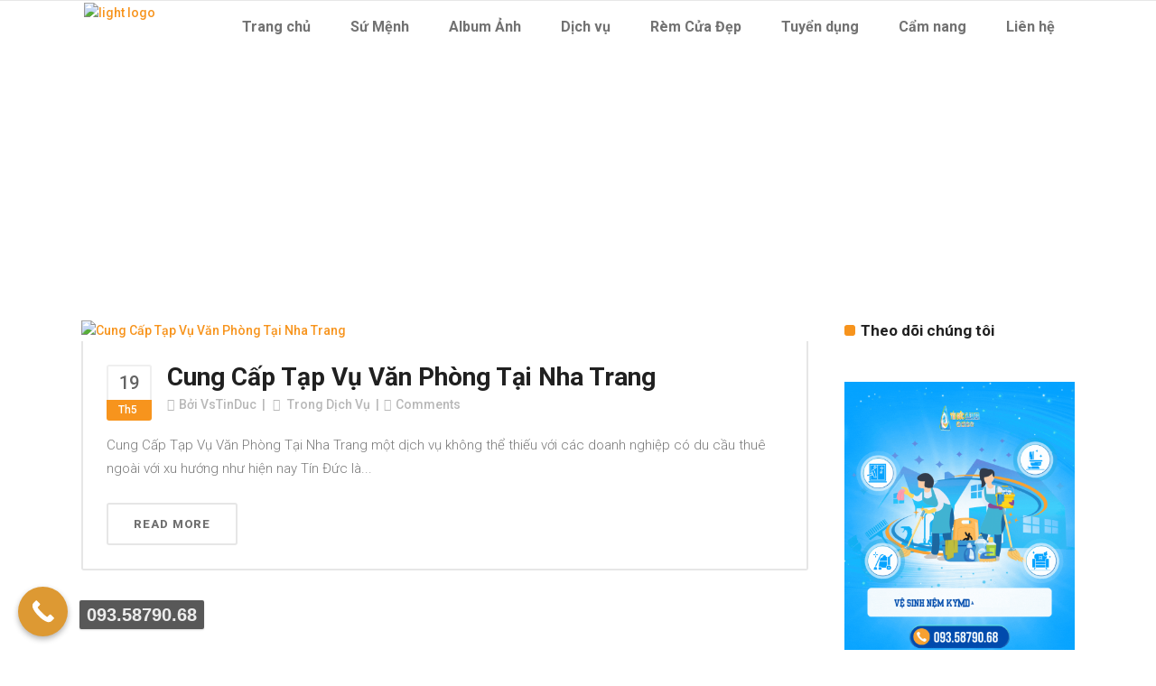

--- FILE ---
content_type: text/html; charset=UTF-8
request_url: https://vesinhtinduc.com/tag/nhan-su-tap-vu/
body_size: 20174
content:
<!DOCTYPE html>
<html lang="vi">
<head>
        	
		<meta charset="UTF-8"/>
		<link rel="profile" href="http://gmpg.org/xfn/11"/>
		<link rel="pingback" href="https://vesinhtinduc.com/xmlrpc.php"/>
				<meta name="viewport" content="width=device-width,initial-scale=1,user-scalable=no">
			<meta name="google-site-verification" content="-_T51zyijqxxpOVSiaNgIWs7-6HnUPt9uTlpprPU5Ag" />

	<script type="application/javascript">var qodeCoreAjaxUrl = "https://vesinhtinduc.com/wp-admin/admin-ajax.php"</script><meta name='robots' content='index, follow, max-image-preview:large, max-snippet:-1, max-video-preview:-1' />
	<style>img:is([sizes="auto" i], [sizes^="auto," i]) { contain-intrinsic-size: 3000px 1500px }</style>
	
	<!-- This site is optimized with the Yoast SEO plugin v26.8 - https://yoast.com/product/yoast-seo-wordpress/ -->
	<title>Lưu trữ Nhân Sự Tạp Vụ - Vệ Sinh Tín Đức</title>
	<link rel="canonical" href="https://vesinhtinduc.com/tag/nhan-su-tap-vu/" />
	<meta property="og:locale" content="vi_VN" />
	<meta property="og:type" content="article" />
	<meta property="og:title" content="Lưu trữ Nhân Sự Tạp Vụ - Vệ Sinh Tín Đức" />
	<meta property="og:url" content="https://vesinhtinduc.com/tag/nhan-su-tap-vu/" />
	<meta property="og:site_name" content="Vệ Sinh Tín Đức" />
	<meta name="twitter:card" content="summary_large_image" />
	<script type="application/ld+json" class="yoast-schema-graph">{"@context":"https://schema.org","@graph":[{"@type":"CollectionPage","@id":"https://vesinhtinduc.com/tag/nhan-su-tap-vu/","url":"https://vesinhtinduc.com/tag/nhan-su-tap-vu/","name":"Lưu trữ Nhân Sự Tạp Vụ - Vệ Sinh Tín Đức","isPartOf":{"@id":"https://vesinhtinduc.com/#website"},"primaryImageOfPage":{"@id":"https://vesinhtinduc.com/tag/nhan-su-tap-vu/#primaryimage"},"image":{"@id":"https://vesinhtinduc.com/tag/nhan-su-tap-vu/#primaryimage"},"thumbnailUrl":"https://vesinhtinduc.com/wp-content/uploads/2023/05/cung-cap-tap-vu-van-phong-tai-nha-trang.jpeg","breadcrumb":{"@id":"https://vesinhtinduc.com/tag/nhan-su-tap-vu/#breadcrumb"},"inLanguage":"vi"},{"@type":"ImageObject","inLanguage":"vi","@id":"https://vesinhtinduc.com/tag/nhan-su-tap-vu/#primaryimage","url":"https://vesinhtinduc.com/wp-content/uploads/2023/05/cung-cap-tap-vu-van-phong-tai-nha-trang.jpeg","contentUrl":"https://vesinhtinduc.com/wp-content/uploads/2023/05/cung-cap-tap-vu-van-phong-tai-nha-trang.jpeg","width":2560,"height":1920,"caption":"Cung Cấp Tạp Vụ Văn Phòng Tại Nha Trang"},{"@type":"BreadcrumbList","@id":"https://vesinhtinduc.com/tag/nhan-su-tap-vu/#breadcrumb","itemListElement":[{"@type":"ListItem","position":1,"name":"Trang chủ","item":"https://vesinhtinduc.com/"},{"@type":"ListItem","position":2,"name":"Nhân Sự Tạp Vụ"}]},{"@type":"WebSite","@id":"https://vesinhtinduc.com/#website","url":"https://vesinhtinduc.com/","name":"Vệ Sinh Tín Đức","description":"Dịch vụ vệ sinh công nghiệp, vệ sinh giặt ủi, giặt ghế sofa, nệm kymdan, nệm bông, thảm trang trí văn phòng , rèm cửa, vệ sinh xe hơi, otô, vệ sinh máy lạnh, máy giặt và sửa chữa điều hòa chuyên nghiệp tại Nha Trang của công ty vệ sinh Tín Đức.","publisher":{"@id":"https://vesinhtinduc.com/#/schema/person/fa47d5db542e302c2e75405548405e50"},"potentialAction":[{"@type":"SearchAction","target":{"@type":"EntryPoint","urlTemplate":"https://vesinhtinduc.com/?s={search_term_string}"},"query-input":{"@type":"PropertyValueSpecification","valueRequired":true,"valueName":"search_term_string"}}],"inLanguage":"vi"},{"@type":["Person","Organization"],"@id":"https://vesinhtinduc.com/#/schema/person/fa47d5db542e302c2e75405548405e50","name":"VsTinDuc","image":{"@type":"ImageObject","inLanguage":"vi","@id":"https://vesinhtinduc.com/#/schema/person/image/","url":"https://vesinhtinduc.com/wp-content/uploads/2023/05/logo-ve-sinh-tin-duc.png","contentUrl":"https://vesinhtinduc.com/wp-content/uploads/2023/05/logo-ve-sinh-tin-duc.png","width":479,"height":146,"caption":"VsTinDuc"},"logo":{"@id":"https://vesinhtinduc.com/#/schema/person/image/"},"sameAs":["https://vesinhtinduc.com"]}]}</script>
	<!-- / Yoast SEO plugin. -->


<link rel='dns-prefetch' href='//fonts.googleapis.com' />
<link rel="alternate" type="application/rss+xml" title="Dòng thông tin Vệ Sinh Tín Đức &raquo;" href="https://vesinhtinduc.com/feed/" />
<link rel="alternate" type="application/rss+xml" title="Vệ Sinh Tín Đức &raquo; Dòng bình luận" href="https://vesinhtinduc.com/comments/feed/" />
<link rel="alternate" type="application/rss+xml" title="Dòng thông tin cho Thẻ Vệ Sinh Tín Đức &raquo; Nhân Sự Tạp Vụ" href="https://vesinhtinduc.com/tag/nhan-su-tap-vu/feed/" />
<script type="text/javascript">
/* <![CDATA[ */
window._wpemojiSettings = {"baseUrl":"https:\/\/s.w.org\/images\/core\/emoji\/16.0.1\/72x72\/","ext":".png","svgUrl":"https:\/\/s.w.org\/images\/core\/emoji\/16.0.1\/svg\/","svgExt":".svg","source":{"concatemoji":"https:\/\/vesinhtinduc.com\/wp-includes\/js\/wp-emoji-release.min.js?ver=6.8.2"}};
/*! This file is auto-generated */
!function(s,n){var o,i,e;function c(e){try{var t={supportTests:e,timestamp:(new Date).valueOf()};sessionStorage.setItem(o,JSON.stringify(t))}catch(e){}}function p(e,t,n){e.clearRect(0,0,e.canvas.width,e.canvas.height),e.fillText(t,0,0);var t=new Uint32Array(e.getImageData(0,0,e.canvas.width,e.canvas.height).data),a=(e.clearRect(0,0,e.canvas.width,e.canvas.height),e.fillText(n,0,0),new Uint32Array(e.getImageData(0,0,e.canvas.width,e.canvas.height).data));return t.every(function(e,t){return e===a[t]})}function u(e,t){e.clearRect(0,0,e.canvas.width,e.canvas.height),e.fillText(t,0,0);for(var n=e.getImageData(16,16,1,1),a=0;a<n.data.length;a++)if(0!==n.data[a])return!1;return!0}function f(e,t,n,a){switch(t){case"flag":return n(e,"\ud83c\udff3\ufe0f\u200d\u26a7\ufe0f","\ud83c\udff3\ufe0f\u200b\u26a7\ufe0f")?!1:!n(e,"\ud83c\udde8\ud83c\uddf6","\ud83c\udde8\u200b\ud83c\uddf6")&&!n(e,"\ud83c\udff4\udb40\udc67\udb40\udc62\udb40\udc65\udb40\udc6e\udb40\udc67\udb40\udc7f","\ud83c\udff4\u200b\udb40\udc67\u200b\udb40\udc62\u200b\udb40\udc65\u200b\udb40\udc6e\u200b\udb40\udc67\u200b\udb40\udc7f");case"emoji":return!a(e,"\ud83e\udedf")}return!1}function g(e,t,n,a){var r="undefined"!=typeof WorkerGlobalScope&&self instanceof WorkerGlobalScope?new OffscreenCanvas(300,150):s.createElement("canvas"),o=r.getContext("2d",{willReadFrequently:!0}),i=(o.textBaseline="top",o.font="600 32px Arial",{});return e.forEach(function(e){i[e]=t(o,e,n,a)}),i}function t(e){var t=s.createElement("script");t.src=e,t.defer=!0,s.head.appendChild(t)}"undefined"!=typeof Promise&&(o="wpEmojiSettingsSupports",i=["flag","emoji"],n.supports={everything:!0,everythingExceptFlag:!0},e=new Promise(function(e){s.addEventListener("DOMContentLoaded",e,{once:!0})}),new Promise(function(t){var n=function(){try{var e=JSON.parse(sessionStorage.getItem(o));if("object"==typeof e&&"number"==typeof e.timestamp&&(new Date).valueOf()<e.timestamp+604800&&"object"==typeof e.supportTests)return e.supportTests}catch(e){}return null}();if(!n){if("undefined"!=typeof Worker&&"undefined"!=typeof OffscreenCanvas&&"undefined"!=typeof URL&&URL.createObjectURL&&"undefined"!=typeof Blob)try{var e="postMessage("+g.toString()+"("+[JSON.stringify(i),f.toString(),p.toString(),u.toString()].join(",")+"));",a=new Blob([e],{type:"text/javascript"}),r=new Worker(URL.createObjectURL(a),{name:"wpTestEmojiSupports"});return void(r.onmessage=function(e){c(n=e.data),r.terminate(),t(n)})}catch(e){}c(n=g(i,f,p,u))}t(n)}).then(function(e){for(var t in e)n.supports[t]=e[t],n.supports.everything=n.supports.everything&&n.supports[t],"flag"!==t&&(n.supports.everythingExceptFlag=n.supports.everythingExceptFlag&&n.supports[t]);n.supports.everythingExceptFlag=n.supports.everythingExceptFlag&&!n.supports.flag,n.DOMReady=!1,n.readyCallback=function(){n.DOMReady=!0}}).then(function(){return e}).then(function(){var e;n.supports.everything||(n.readyCallback(),(e=n.source||{}).concatemoji?t(e.concatemoji):e.wpemoji&&e.twemoji&&(t(e.twemoji),t(e.wpemoji)))}))}((window,document),window._wpemojiSettings);
/* ]]> */
</script>

<style id='wp-emoji-styles-inline-css' type='text/css'>

	img.wp-smiley, img.emoji {
		display: inline !important;
		border: none !important;
		box-shadow: none !important;
		height: 1em !important;
		width: 1em !important;
		margin: 0 0.07em !important;
		vertical-align: -0.1em !important;
		background: none !important;
		padding: 0 !important;
	}
</style>
<link rel='stylesheet' id='wp-block-library-css' href='https://vesinhtinduc.com/wp-includes/css/dist/block-library/style.min.css?ver=6.8.2' type='text/css' media='all' />
<style id='classic-theme-styles-inline-css' type='text/css'>
/*! This file is auto-generated */
.wp-block-button__link{color:#fff;background-color:#32373c;border-radius:9999px;box-shadow:none;text-decoration:none;padding:calc(.667em + 2px) calc(1.333em + 2px);font-size:1.125em}.wp-block-file__button{background:#32373c;color:#fff;text-decoration:none}
</style>
<style id='global-styles-inline-css' type='text/css'>
:root{--wp--preset--aspect-ratio--square: 1;--wp--preset--aspect-ratio--4-3: 4/3;--wp--preset--aspect-ratio--3-4: 3/4;--wp--preset--aspect-ratio--3-2: 3/2;--wp--preset--aspect-ratio--2-3: 2/3;--wp--preset--aspect-ratio--16-9: 16/9;--wp--preset--aspect-ratio--9-16: 9/16;--wp--preset--color--black: #000000;--wp--preset--color--cyan-bluish-gray: #abb8c3;--wp--preset--color--white: #ffffff;--wp--preset--color--pale-pink: #f78da7;--wp--preset--color--vivid-red: #cf2e2e;--wp--preset--color--luminous-vivid-orange: #ff6900;--wp--preset--color--luminous-vivid-amber: #fcb900;--wp--preset--color--light-green-cyan: #7bdcb5;--wp--preset--color--vivid-green-cyan: #00d084;--wp--preset--color--pale-cyan-blue: #8ed1fc;--wp--preset--color--vivid-cyan-blue: #0693e3;--wp--preset--color--vivid-purple: #9b51e0;--wp--preset--gradient--vivid-cyan-blue-to-vivid-purple: linear-gradient(135deg,rgba(6,147,227,1) 0%,rgb(155,81,224) 100%);--wp--preset--gradient--light-green-cyan-to-vivid-green-cyan: linear-gradient(135deg,rgb(122,220,180) 0%,rgb(0,208,130) 100%);--wp--preset--gradient--luminous-vivid-amber-to-luminous-vivid-orange: linear-gradient(135deg,rgba(252,185,0,1) 0%,rgba(255,105,0,1) 100%);--wp--preset--gradient--luminous-vivid-orange-to-vivid-red: linear-gradient(135deg,rgba(255,105,0,1) 0%,rgb(207,46,46) 100%);--wp--preset--gradient--very-light-gray-to-cyan-bluish-gray: linear-gradient(135deg,rgb(238,238,238) 0%,rgb(169,184,195) 100%);--wp--preset--gradient--cool-to-warm-spectrum: linear-gradient(135deg,rgb(74,234,220) 0%,rgb(151,120,209) 20%,rgb(207,42,186) 40%,rgb(238,44,130) 60%,rgb(251,105,98) 80%,rgb(254,248,76) 100%);--wp--preset--gradient--blush-light-purple: linear-gradient(135deg,rgb(255,206,236) 0%,rgb(152,150,240) 100%);--wp--preset--gradient--blush-bordeaux: linear-gradient(135deg,rgb(254,205,165) 0%,rgb(254,45,45) 50%,rgb(107,0,62) 100%);--wp--preset--gradient--luminous-dusk: linear-gradient(135deg,rgb(255,203,112) 0%,rgb(199,81,192) 50%,rgb(65,88,208) 100%);--wp--preset--gradient--pale-ocean: linear-gradient(135deg,rgb(255,245,203) 0%,rgb(182,227,212) 50%,rgb(51,167,181) 100%);--wp--preset--gradient--electric-grass: linear-gradient(135deg,rgb(202,248,128) 0%,rgb(113,206,126) 100%);--wp--preset--gradient--midnight: linear-gradient(135deg,rgb(2,3,129) 0%,rgb(40,116,252) 100%);--wp--preset--font-size--small: 13px;--wp--preset--font-size--medium: 20px;--wp--preset--font-size--large: 36px;--wp--preset--font-size--x-large: 42px;--wp--preset--spacing--20: 0.44rem;--wp--preset--spacing--30: 0.67rem;--wp--preset--spacing--40: 1rem;--wp--preset--spacing--50: 1.5rem;--wp--preset--spacing--60: 2.25rem;--wp--preset--spacing--70: 3.38rem;--wp--preset--spacing--80: 5.06rem;--wp--preset--shadow--natural: 6px 6px 9px rgba(0, 0, 0, 0.2);--wp--preset--shadow--deep: 12px 12px 50px rgba(0, 0, 0, 0.4);--wp--preset--shadow--sharp: 6px 6px 0px rgba(0, 0, 0, 0.2);--wp--preset--shadow--outlined: 6px 6px 0px -3px rgba(255, 255, 255, 1), 6px 6px rgba(0, 0, 0, 1);--wp--preset--shadow--crisp: 6px 6px 0px rgba(0, 0, 0, 1);}:where(.is-layout-flex){gap: 0.5em;}:where(.is-layout-grid){gap: 0.5em;}body .is-layout-flex{display: flex;}.is-layout-flex{flex-wrap: wrap;align-items: center;}.is-layout-flex > :is(*, div){margin: 0;}body .is-layout-grid{display: grid;}.is-layout-grid > :is(*, div){margin: 0;}:where(.wp-block-columns.is-layout-flex){gap: 2em;}:where(.wp-block-columns.is-layout-grid){gap: 2em;}:where(.wp-block-post-template.is-layout-flex){gap: 1.25em;}:where(.wp-block-post-template.is-layout-grid){gap: 1.25em;}.has-black-color{color: var(--wp--preset--color--black) !important;}.has-cyan-bluish-gray-color{color: var(--wp--preset--color--cyan-bluish-gray) !important;}.has-white-color{color: var(--wp--preset--color--white) !important;}.has-pale-pink-color{color: var(--wp--preset--color--pale-pink) !important;}.has-vivid-red-color{color: var(--wp--preset--color--vivid-red) !important;}.has-luminous-vivid-orange-color{color: var(--wp--preset--color--luminous-vivid-orange) !important;}.has-luminous-vivid-amber-color{color: var(--wp--preset--color--luminous-vivid-amber) !important;}.has-light-green-cyan-color{color: var(--wp--preset--color--light-green-cyan) !important;}.has-vivid-green-cyan-color{color: var(--wp--preset--color--vivid-green-cyan) !important;}.has-pale-cyan-blue-color{color: var(--wp--preset--color--pale-cyan-blue) !important;}.has-vivid-cyan-blue-color{color: var(--wp--preset--color--vivid-cyan-blue) !important;}.has-vivid-purple-color{color: var(--wp--preset--color--vivid-purple) !important;}.has-black-background-color{background-color: var(--wp--preset--color--black) !important;}.has-cyan-bluish-gray-background-color{background-color: var(--wp--preset--color--cyan-bluish-gray) !important;}.has-white-background-color{background-color: var(--wp--preset--color--white) !important;}.has-pale-pink-background-color{background-color: var(--wp--preset--color--pale-pink) !important;}.has-vivid-red-background-color{background-color: var(--wp--preset--color--vivid-red) !important;}.has-luminous-vivid-orange-background-color{background-color: var(--wp--preset--color--luminous-vivid-orange) !important;}.has-luminous-vivid-amber-background-color{background-color: var(--wp--preset--color--luminous-vivid-amber) !important;}.has-light-green-cyan-background-color{background-color: var(--wp--preset--color--light-green-cyan) !important;}.has-vivid-green-cyan-background-color{background-color: var(--wp--preset--color--vivid-green-cyan) !important;}.has-pale-cyan-blue-background-color{background-color: var(--wp--preset--color--pale-cyan-blue) !important;}.has-vivid-cyan-blue-background-color{background-color: var(--wp--preset--color--vivid-cyan-blue) !important;}.has-vivid-purple-background-color{background-color: var(--wp--preset--color--vivid-purple) !important;}.has-black-border-color{border-color: var(--wp--preset--color--black) !important;}.has-cyan-bluish-gray-border-color{border-color: var(--wp--preset--color--cyan-bluish-gray) !important;}.has-white-border-color{border-color: var(--wp--preset--color--white) !important;}.has-pale-pink-border-color{border-color: var(--wp--preset--color--pale-pink) !important;}.has-vivid-red-border-color{border-color: var(--wp--preset--color--vivid-red) !important;}.has-luminous-vivid-orange-border-color{border-color: var(--wp--preset--color--luminous-vivid-orange) !important;}.has-luminous-vivid-amber-border-color{border-color: var(--wp--preset--color--luminous-vivid-amber) !important;}.has-light-green-cyan-border-color{border-color: var(--wp--preset--color--light-green-cyan) !important;}.has-vivid-green-cyan-border-color{border-color: var(--wp--preset--color--vivid-green-cyan) !important;}.has-pale-cyan-blue-border-color{border-color: var(--wp--preset--color--pale-cyan-blue) !important;}.has-vivid-cyan-blue-border-color{border-color: var(--wp--preset--color--vivid-cyan-blue) !important;}.has-vivid-purple-border-color{border-color: var(--wp--preset--color--vivid-purple) !important;}.has-vivid-cyan-blue-to-vivid-purple-gradient-background{background: var(--wp--preset--gradient--vivid-cyan-blue-to-vivid-purple) !important;}.has-light-green-cyan-to-vivid-green-cyan-gradient-background{background: var(--wp--preset--gradient--light-green-cyan-to-vivid-green-cyan) !important;}.has-luminous-vivid-amber-to-luminous-vivid-orange-gradient-background{background: var(--wp--preset--gradient--luminous-vivid-amber-to-luminous-vivid-orange) !important;}.has-luminous-vivid-orange-to-vivid-red-gradient-background{background: var(--wp--preset--gradient--luminous-vivid-orange-to-vivid-red) !important;}.has-very-light-gray-to-cyan-bluish-gray-gradient-background{background: var(--wp--preset--gradient--very-light-gray-to-cyan-bluish-gray) !important;}.has-cool-to-warm-spectrum-gradient-background{background: var(--wp--preset--gradient--cool-to-warm-spectrum) !important;}.has-blush-light-purple-gradient-background{background: var(--wp--preset--gradient--blush-light-purple) !important;}.has-blush-bordeaux-gradient-background{background: var(--wp--preset--gradient--blush-bordeaux) !important;}.has-luminous-dusk-gradient-background{background: var(--wp--preset--gradient--luminous-dusk) !important;}.has-pale-ocean-gradient-background{background: var(--wp--preset--gradient--pale-ocean) !important;}.has-electric-grass-gradient-background{background: var(--wp--preset--gradient--electric-grass) !important;}.has-midnight-gradient-background{background: var(--wp--preset--gradient--midnight) !important;}.has-small-font-size{font-size: var(--wp--preset--font-size--small) !important;}.has-medium-font-size{font-size: var(--wp--preset--font-size--medium) !important;}.has-large-font-size{font-size: var(--wp--preset--font-size--large) !important;}.has-x-large-font-size{font-size: var(--wp--preset--font-size--x-large) !important;}
:where(.wp-block-post-template.is-layout-flex){gap: 1.25em;}:where(.wp-block-post-template.is-layout-grid){gap: 1.25em;}
:where(.wp-block-columns.is-layout-flex){gap: 2em;}:where(.wp-block-columns.is-layout-grid){gap: 2em;}
:root :where(.wp-block-pullquote){font-size: 1.5em;line-height: 1.6;}
</style>
<link rel='stylesheet' id='contact-form-7-css' href='https://vesinhtinduc.com/wp-content/plugins/contact-form-7/includes/css/styles.css?ver=6.1.1' type='text/css' media='all' />
<link rel='stylesheet' id='select2-css' href='https://vesinhtinduc.com/wp-content/themes/startit/framework/admin/assets/css/select2.min.css?ver=6.8.2' type='text/css' media='all' />
<link rel='stylesheet' id='qodef-cpt-dashboard-style-css' href='https://vesinhtinduc.com/wp-content/plugins/select-core/core-dashboard/assets/css/core-dashboard.min.css?ver=6.8.2' type='text/css' media='all' />
<link rel='stylesheet' id='startit-qode-default-style-css' href='https://vesinhtinduc.com/wp-content/themes/startit/style.css?ver=6.8.2' type='text/css' media='all' />
<link rel='stylesheet' id='startit-qode-modules-plugins-css' href='https://vesinhtinduc.com/wp-content/themes/startit/assets/css/plugins.min.css?ver=6.8.2' type='text/css' media='all' />
<link rel='stylesheet' id='startit-qode-modules-css' href='https://vesinhtinduc.com/wp-content/themes/startit/assets/css/modules.min.css?ver=6.8.2' type='text/css' media='all' />
<!--[if IE 9]>
<link rel='stylesheet' id='startit-qode-ie9-style-css' href='https://vesinhtinduc.com/wp-content/themes/startit/assets/css/ie9_stylesheet.min.css?ver=6.8.2' type='text/css' media='all' />
<![endif]-->
<link rel='stylesheet' id='startit-qode-font-awesome-css' href='https://vesinhtinduc.com/wp-content/themes/startit/assets/css/font-awesome/css/font-awesome.min.css?ver=6.8.2' type='text/css' media='all' />
<link rel='stylesheet' id='startit-qode-font-elegant-css' href='https://vesinhtinduc.com/wp-content/themes/startit/assets/css/elegant-icons/style.min.css?ver=6.8.2' type='text/css' media='all' />
<link rel='stylesheet' id='startit-qode-ion-icons-css' href='https://vesinhtinduc.com/wp-content/themes/startit/assets/css/ion-icons/css/ionicons.min.css?ver=6.8.2' type='text/css' media='all' />
<link rel='stylesheet' id='startit-qode-linea-icons-css' href='https://vesinhtinduc.com/wp-content/themes/startit/assets/css/linea-icons/style.css?ver=6.8.2' type='text/css' media='all' />
<link rel='stylesheet' id='startit-qode-simple-line-icons-css' href='https://vesinhtinduc.com/wp-content/themes/startit/assets/css/simple-line-icons/simple-line-icons.css?ver=6.8.2' type='text/css' media='all' />
<link rel='stylesheet' id='startit-qode-dripicons-css' href='https://vesinhtinduc.com/wp-content/themes/startit/assets/css/dripicons/dripicons.css?ver=6.8.2' type='text/css' media='all' />
<link rel='stylesheet' id='startit-qode-blog-css' href='https://vesinhtinduc.com/wp-content/themes/startit/assets/css/blog.min.css?ver=6.8.2' type='text/css' media='all' />
<link rel='stylesheet' id='mediaelement-css' href='https://vesinhtinduc.com/wp-includes/js/mediaelement/mediaelementplayer-legacy.min.css?ver=4.2.17' type='text/css' media='all' />
<link rel='stylesheet' id='wp-mediaelement-css' href='https://vesinhtinduc.com/wp-includes/js/mediaelement/wp-mediaelement.min.css?ver=6.8.2' type='text/css' media='all' />
<link rel='stylesheet' id='startit-qode-modules-responsive-css' href='https://vesinhtinduc.com/wp-content/themes/startit/assets/css/modules-responsive.min.css?ver=6.8.2' type='text/css' media='all' />
<link rel='stylesheet' id='startit-qode-blog-responsive-css' href='https://vesinhtinduc.com/wp-content/themes/startit/assets/css/blog-responsive.min.css?ver=6.8.2' type='text/css' media='all' />
<link rel='stylesheet' id='startit-qode-style-dynamic-responsive-css' href='https://vesinhtinduc.com/wp-content/themes/startit/assets/css/style_dynamic_responsive.css?ver=1746803043' type='text/css' media='all' />
<link rel='stylesheet' id='startit-qode-style-dynamic-css' href='https://vesinhtinduc.com/wp-content/themes/startit/assets/css/style_dynamic.css?ver=1746803043' type='text/css' media='all' />
<link rel='stylesheet' id='startit-qode-google-fonts-css' href='https://fonts.googleapis.com/css?family=Raleway%3A100%2C100italic%2C200%2C200italic%2C300%2C300italic%2C400%2C400italic%2C500%2C500italic%2C600%2C600italic%2C700%2C700italic%2C800%2C800italic%2C900%2C900italic%7CRoboto%3A100%2C100italic%2C200%2C200italic%2C300%2C300italic%2C400%2C400italic%2C500%2C500italic%2C600%2C600italic%2C700%2C700italic%2C800%2C800italic%2C900%2C900italic&#038;subset=latin%2Clatin-ext&#038;ver=1.0.0' type='text/css' media='all' />
<link rel='stylesheet' id='call-now-button-modern-style-css' href='https://vesinhtinduc.com/wp-content/plugins/call-now-button/resources/style/modern.css?ver=1.5.3' type='text/css' media='all' />
<script type="text/javascript" src="https://vesinhtinduc.com/wp-includes/js/jquery/jquery.min.js?ver=3.7.1" id="jquery-core-js"></script>
<script type="text/javascript" src="https://vesinhtinduc.com/wp-includes/js/jquery/jquery-migrate.min.js?ver=3.4.1" id="jquery-migrate-js"></script>
<script type="text/javascript" src="https://vesinhtinduc.com/wp-content/themes/startit/assets/js/modules/plugins/scrolltoplugin.min.js?ver=6.8.2" id="scrollto-js"></script>
<link rel="https://api.w.org/" href="https://vesinhtinduc.com/wp-json/" /><link rel="alternate" title="JSON" type="application/json" href="https://vesinhtinduc.com/wp-json/wp/v2/tags/97" /><link rel="EditURI" type="application/rsd+xml" title="RSD" href="https://vesinhtinduc.com/xmlrpc.php?rsd" />
<meta name="generator" content="WordPress 6.8.2" />
<!-- Google tag (gtag.js) -->
<script async src="https://www.googletagmanager.com/gtag/js?id=G-51GML58H50"></script>
<script>
  window.dataLayer = window.dataLayer || [];
  function gtag(){dataLayer.push(arguments);}
  gtag('js', new Date());

  gtag('config', 'G-51GML58H50');
</script><meta name="generator" content="Elementor 3.32.1; features: additional_custom_breakpoints; settings: css_print_method-external, google_font-enabled, font_display-swap">
			<style>
				.e-con.e-parent:nth-of-type(n+4):not(.e-lazyloaded):not(.e-no-lazyload),
				.e-con.e-parent:nth-of-type(n+4):not(.e-lazyloaded):not(.e-no-lazyload) * {
					background-image: none !important;
				}
				@media screen and (max-height: 1024px) {
					.e-con.e-parent:nth-of-type(n+3):not(.e-lazyloaded):not(.e-no-lazyload),
					.e-con.e-parent:nth-of-type(n+3):not(.e-lazyloaded):not(.e-no-lazyload) * {
						background-image: none !important;
					}
				}
				@media screen and (max-height: 640px) {
					.e-con.e-parent:nth-of-type(n+2):not(.e-lazyloaded):not(.e-no-lazyload),
					.e-con.e-parent:nth-of-type(n+2):not(.e-lazyloaded):not(.e-no-lazyload) * {
						background-image: none !important;
					}
				}
			</style>
			<link rel="icon" href="https://vesinhtinduc.com/wp-content/uploads/2025/04/cropped-TIN-DUC-CLEANER-RGB-8-32x32.png" sizes="32x32" />
<link rel="icon" href="https://vesinhtinduc.com/wp-content/uploads/2025/04/cropped-TIN-DUC-CLEANER-RGB-8-192x192.png" sizes="192x192" />
<link rel="apple-touch-icon" href="https://vesinhtinduc.com/wp-content/uploads/2025/04/cropped-TIN-DUC-CLEANER-RGB-8-180x180.png" />
<meta name="msapplication-TileImage" content="https://vesinhtinduc.com/wp-content/uploads/2025/04/cropped-TIN-DUC-CLEANER-RGB-8-270x270.png" />
		<style type="text/css" id="wp-custom-css">
			.cnb-single.cnb-text span {font-size:20px !important}		</style>
		<style type="text/css" id="qode_startit-custom-css">/*Chrome header fix*/
.qodef-vertical-align-containers .qodef-position-center:before,
.qodef-vertical-align-containers .qodef-position-left:before,
.qodef-vertical-align-containers .qodef-position-right:before {
    margin-right: 0;
}

.qodef-testimonials.cards_carousel .qodef-testimonial-text-holder .qodef-testimonial-text-inner {
    background-color: #f7941d;
}

.qodef-process-holder .qodef-process-item .qodef-process-item-icon-holder {
    border: 3px solid #f7941d;
}

.qodef-info-box-icon-holder img.attachment-full.size-full {
    object-fit: contain;
    max-height: 115px;
}

.qodef-header-standard .qodef-menu-area {
    background-color: #fff!important;
}

.qodef-light-header .qodef-page-header>div:not(.qodef-sticky-header) .qodef-main-menu>ul>li>a, .qodef-light-header.qodef-header-style-on-scroll .qodef-page-header .qodef-main-menu>ul>li>a {
     color: #727272!important;
}

/*line sidebar*/
.wp-block-latest-posts.wp-block-latest-posts__list >li {
    padding: 8px 0;
    border-bottom: 0.5px solid #f8eeee;
}
.wp-block-heading{
color: #333333;
}

.widget_categories >ul>li{
 padding: 8px 0;
    border-bottom: 0.5px solid #f8eeee;
}
.widget_categories >h4{
color: #333333;
}

/*contact-form*/
#respond p.comment-form-author, #respond p.comment-form-email, #respond p.comment-form-url, .wpcf7 p.name, .wpcf7 p.email, .wpcf7 p.subject, .wpcf7 p.phone{
    width: 50%;
    padding: 0 14px 0 0;
    float: left;
    display: inline-block;
    margin: 0;
}

#respond p.comment-form-author, #respond p.comment-form-email, #respond p.comment-form-url, .wpcf7 p.custom-form-contact input{
    border-radius: 8px;
}
#respond p.comment-form-author, #respond p.comment-form-email, #respond p.comment-form-url, .wpcf7 p.custom-form-contact textarea{
    border-radius: 8px;
}

@media only screen and (max-width: 768px) {
#respond p.comment-form-author, #respond p.comment-form-email, #respond p.comment-form-url, .wpcf7 p.name, .wpcf7 p.email, .wpcf7 p.subject, .wpcf7 p.phone{
    width: 100%;
    padding: 0 14px 0 0;
    float: left;
    display: inline-block;
    margin: 0;
}
}

/*contact-form-home*/
#respond p.comment-form-author, #respond p.comment-form-email, #respond p.comment-form-url, .wpcf7 p.form-home{
    width: 28%;
    padding: 0 14px 0 0;
    float: left;
    display: inline-block;
    margin: 0;
}

@media only screen and (max-width: 768px) {
  #respond p.comment-form-author, #respond p.comment-form-email, #respond p.comment-form-url, .wpcf7 p.form-home{
    width: 100%;
    padding: 0 14px 0 0;
    float: left;
    display: inline-block;
    margin: 0;
}
}

#respond p.comment-form-author, #respond p.comment-form-email, #respond p.comment-form-url, .wpcf7 p.form-home input{
    border-radius: 8px;
}
#respond p.comment-form-author, #respond p.comment-form-email, #respond p.comment-form-url, .wpcf7 p.form-home input{
    border-radius: 8px;
}

#respond p.comment-form-author, #respond p.comment-form-email, #respond p.comment-form-url, .wpcf7 p.submit-home-form input{
    border-radius: 8px;
    height: 38px;
    line-height: 38px;
}

#respond p.comment-form-author, #respond p.comment-form-email, #respond p.comment-form-url, .wpcf7 p.message{
    padding-right: 14px;
}
.wpcf7 p.form-home {width:50% !important}
.wpcf7-form-control.wpcf7-textarea {
    height: 100px;
}

/*img-post*/
.qodef-blog-list-holder .qodef-item-image img {
    object-fit: cover;
    min-height: 210px;
    max-height: 210px;
}

#custom-img-product .qodef-info-box-icon-holder img.attachment-full.size-full{
object-fit: cover;
    min-height: 280px;
    max-height: 280px;
}
#custom-img-product .qodef-info-box .qodef-info-box-font-side .qodef-info-box-front-side-inner{
padding: 0;
}
#custom-img-product  .qodef-info-box-text>p{
font-size: 22px;
    font-weight: bold;
}

footer .widget .textwidget {
 color: #ffffff;
font-weight: normal;
}
footer .qodef-footer-top-holder .widget.widget_recent_entries li a {
color: #ffffff;
}

#menu-footer-menu>li{
border-bottom: 1px dotted #404040;
}

.qodef-post-content h1,h2,h3,h4,h5,h6{
margin-bottom: 15px;
}</style></head>

<body class="archive tag tag-nhan-su-tap-vu tag-97 wp-theme-startit select-core-2.4 eio-default startit-ver-4.7  qodef-smooth-page-transitions qodef-blog-installed qodef-header-standard qodef-sticky-header-on-scroll-up qodef-default-mobile-header qodef-sticky-up-mobile-header qodef-dropdown-default qodef-light-header elementor-default elementor-kit-8">

<div class="qodef-wrapper">
    <div class="qodef-wrapper-inner">
        
<header class="qodef-page-header">
        <div class="qodef-menu-area" >
                    <div class="qodef-grid">
        			            <div class="qodef-vertical-align-containers">
                <div class="qodef-position-left">
                    <div class="qodef-position-left-inner">
                        
<div class="qodef-logo-wrapper">
    <a href="https://vesinhtinduc.com/" style="height: 147px;">
        <img class="qodef-normal-logo" src="https://vesinhtinduc.com/wp-content/uploads/2025/04/TIN-DUC-CLEANER-RGB-16.png" alt="logo"/>
        <img class="qodef-dark-logo" src="https://vesinhtinduc.com/wp-content/uploads/2025/04/TIN-DUC-CLEANER-RGB-16.png" alt="dark logo"/>        <img class="qodef-light-logo" src="https://vesinhtinduc.com/wp-content/uploads/2025/04/TIN-DUC-CLEANER-RGB-16.png" alt="light logo"/>    </a>
</div>

                    </div>
                </div>
                <div class="qodef-position-right">
                    <div class="qodef-position-right-inner">
                        
<nav class="qodef-main-menu qodef-drop-down qodef-default-nav">
    <ul id="menu-main-menu" class="clearfix"><li id="nav-menu-item-7801" class="menu-item menu-item-type-custom menu-item-object-custom  narrow"><a href="/" class=""><span class="item_outer"><span class="item_inner"><span class="menu_icon_wrapper"><i class="menu_icon blank fa"></i></span><span class="item_text">Trang chủ</span></span><span class="plus"></span></span></a></li>
<li id="nav-menu-item-8087" class="menu-item menu-item-type-post_type menu-item-object-page  narrow"><a href="https://vesinhtinduc.com/gioi-thieu-ve-sinh-cong-nghiep-tin-duc-nha-trang/" class=""><span class="item_outer"><span class="item_inner"><span class="menu_icon_wrapper"><i class="menu_icon blank fa"></i></span><span class="item_text">Sứ Mệnh</span></span><span class="plus"></span></span></a></li>
<li id="nav-menu-item-8088" class="menu-item menu-item-type-post_type menu-item-object-page  narrow"><a href="https://vesinhtinduc.com/anh-ve-sinh-nha-trang/" class=""><span class="item_outer"><span class="item_inner"><span class="menu_icon_wrapper"><i class="menu_icon blank fa"></i></span><span class="item_text">Album Ảnh</span></span><span class="plus"></span></span></a></li>
<li id="nav-menu-item-8235" class="menu-item menu-item-type-post_type menu-item-object-page  narrow"><a href="https://vesinhtinduc.com/dich-vu-ve-sinh-cong-nghiep-nha-trang/" class=""><span class="item_outer"><span class="item_inner"><span class="menu_icon_wrapper"><i class="menu_icon blank fa"></i></span><span class="item_text">Dịch vụ</span></span><span class="plus"></span></span></a></li>
<li id="nav-menu-item-8242" class="menu-item menu-item-type-post_type menu-item-object-page  narrow"><a href="https://vesinhtinduc.com/thiet-ke-thi-cong-rem-cua-man-luoi-nha-trang/" class=""><span class="item_outer"><span class="item_inner"><span class="menu_icon_wrapper"><i class="menu_icon blank fa"></i></span><span class="item_text">Rèm Cửa Đẹp</span></span><span class="plus"></span></span></a></li>
<li id="nav-menu-item-8174" class="menu-item menu-item-type-post_type menu-item-object-page  narrow"><a href="https://vesinhtinduc.com/tuyen-dung/" class=""><span class="item_outer"><span class="item_inner"><span class="menu_icon_wrapper"><i class="menu_icon blank fa"></i></span><span class="item_text">Tuyển dụng</span></span><span class="plus"></span></span></a></li>
<li id="nav-menu-item-8141" class="menu-item menu-item-type-post_type menu-item-object-page  narrow"><a href="https://vesinhtinduc.com/cam-nang-ve-sinh-nha-trang/" class=""><span class="item_outer"><span class="item_inner"><span class="menu_icon_wrapper"><i class="menu_icon blank fa"></i></span><span class="item_text">Cẩm nang</span></span><span class="plus"></span></span></a></li>
<li id="nav-menu-item-8089" class="menu-item menu-item-type-post_type menu-item-object-page  narrow"><a href="https://vesinhtinduc.com/lien-he/" class=""><span class="item_outer"><span class="item_inner"><span class="menu_icon_wrapper"><i class="menu_icon blank fa"></i></span><span class="item_text">Liên hệ</span></span><span class="plus"></span></span></a></li>
</ul></nav>

                                            </div>
                </div>
            </div>
                </div>
            </div>
        
<div class="qodef-sticky-header">
        <div class="qodef-sticky-holder">
            <div class="qodef-grid">
                        <div class=" qodef-vertical-align-containers">
                <div class="qodef-position-left">
                    <div class="qodef-position-left-inner">
                        
<div class="qodef-logo-wrapper">
    <a href="https://vesinhtinduc.com/" style="height: 147px;">
        <img class="qodef-normal-logo" src="https://vesinhtinduc.com/wp-content/uploads/2025/04/TIN-DUC-CLEANER-RGB-16.png" alt="logo"/>
        <img class="qodef-dark-logo" src="https://vesinhtinduc.com/wp-content/uploads/2025/04/TIN-DUC-CLEANER-RGB-16.png" alt="dark logo"/>        <img class="qodef-light-logo" src="https://vesinhtinduc.com/wp-content/uploads/2025/04/TIN-DUC-CLEANER-RGB-16.png" alt="light logo"/>    </a>
</div>

                    </div>
                </div>
                <div class="qodef-position-right">
                    <div class="qodef-position-right-inner">

                        
<nav class="qodef-main-menu qodef-drop-down qodef-sticky-nav">
    <ul id="menu-main-menu-1" class="clearfix"><li id="sticky-nav-menu-item-7801" class="menu-item menu-item-type-custom menu-item-object-custom  narrow"><a href="/" class=""><span class="item_outer"><span class="item_inner"><span class="menu_icon_wrapper"><i class="menu_icon blank fa"></i></span><span class="item_text">Trang chủ</span></span><span class="plus"></span></span></a></li>
<li id="sticky-nav-menu-item-8087" class="menu-item menu-item-type-post_type menu-item-object-page  narrow"><a href="https://vesinhtinduc.com/gioi-thieu-ve-sinh-cong-nghiep-tin-duc-nha-trang/" class=""><span class="item_outer"><span class="item_inner"><span class="menu_icon_wrapper"><i class="menu_icon blank fa"></i></span><span class="item_text">Sứ Mệnh</span></span><span class="plus"></span></span></a></li>
<li id="sticky-nav-menu-item-8088" class="menu-item menu-item-type-post_type menu-item-object-page  narrow"><a href="https://vesinhtinduc.com/anh-ve-sinh-nha-trang/" class=""><span class="item_outer"><span class="item_inner"><span class="menu_icon_wrapper"><i class="menu_icon blank fa"></i></span><span class="item_text">Album Ảnh</span></span><span class="plus"></span></span></a></li>
<li id="sticky-nav-menu-item-8235" class="menu-item menu-item-type-post_type menu-item-object-page  narrow"><a href="https://vesinhtinduc.com/dich-vu-ve-sinh-cong-nghiep-nha-trang/" class=""><span class="item_outer"><span class="item_inner"><span class="menu_icon_wrapper"><i class="menu_icon blank fa"></i></span><span class="item_text">Dịch vụ</span></span><span class="plus"></span></span></a></li>
<li id="sticky-nav-menu-item-8242" class="menu-item menu-item-type-post_type menu-item-object-page  narrow"><a href="https://vesinhtinduc.com/thiet-ke-thi-cong-rem-cua-man-luoi-nha-trang/" class=""><span class="item_outer"><span class="item_inner"><span class="menu_icon_wrapper"><i class="menu_icon blank fa"></i></span><span class="item_text">Rèm Cửa Đẹp</span></span><span class="plus"></span></span></a></li>
<li id="sticky-nav-menu-item-8174" class="menu-item menu-item-type-post_type menu-item-object-page  narrow"><a href="https://vesinhtinduc.com/tuyen-dung/" class=""><span class="item_outer"><span class="item_inner"><span class="menu_icon_wrapper"><i class="menu_icon blank fa"></i></span><span class="item_text">Tuyển dụng</span></span><span class="plus"></span></span></a></li>
<li id="sticky-nav-menu-item-8141" class="menu-item menu-item-type-post_type menu-item-object-page  narrow"><a href="https://vesinhtinduc.com/cam-nang-ve-sinh-nha-trang/" class=""><span class="item_outer"><span class="item_inner"><span class="menu_icon_wrapper"><i class="menu_icon blank fa"></i></span><span class="item_text">Cẩm nang</span></span><span class="plus"></span></span></a></li>
<li id="sticky-nav-menu-item-8089" class="menu-item menu-item-type-post_type menu-item-object-page  narrow"><a href="https://vesinhtinduc.com/lien-he/" class=""><span class="item_outer"><span class="item_inner"><span class="menu_icon_wrapper"><i class="menu_icon blank fa"></i></span><span class="item_text">Liên hệ</span></span><span class="plus"></span></span></a></li>
</ul></nav>


                    </div>
                </div>
            </div>
                    </div>
            </div>
</div>

</header>


<header class="qodef-mobile-header">
    <div class="qodef-mobile-header-inner">
                <div class="qodef-mobile-header-holder">
            <div class="qodef-grid">
                <div class="qodef-vertical-align-containers">
                                            <div class="qodef-mobile-menu-opener">
                            <a href="javascript:void(0)">
                    <span class="qodef-mobile-opener-icon-holder">
                        <i class="qodef-icon-font-awesome fa fa-bars " ></i>                    </span>
                            </a>
                        </div>
                                                                <div class="qodef-position-center">
                            <div class="qodef-position-center-inner">
                                
<div class="qodef-mobile-logo-wrapper">
    <a href="https://vesinhtinduc.com/" style="height: 147px">
        <img src="https://vesinhtinduc.com/wp-content/uploads/2025/04/TIN-DUC-CLEANER-RGB-16.png" alt="mobile-logo"/>
    </a>
</div>

                            </div>
                        </div>
                                        <div class="qodef-position-right">
                        <div class="qodef-position-right-inner">
                                                    </div>
                    </div>
                </div> <!-- close .qodef-vertical-align-containers -->
            </div>
        </div>
        
<nav class="qodef-mobile-nav">
    <div class="qodef-grid">
        <ul id="menu-main-menu-2" class=""><li id="mobile-menu-item-7801" class="menu-item menu-item-type-custom menu-item-object-custom "><a href="/" class=""><span>Trang chủ</span></a></li>
<li id="mobile-menu-item-8087" class="menu-item menu-item-type-post_type menu-item-object-page "><a href="https://vesinhtinduc.com/gioi-thieu-ve-sinh-cong-nghiep-tin-duc-nha-trang/" class=""><span>Sứ Mệnh</span></a></li>
<li id="mobile-menu-item-8088" class="menu-item menu-item-type-post_type menu-item-object-page "><a href="https://vesinhtinduc.com/anh-ve-sinh-nha-trang/" class=""><span>Album Ảnh</span></a></li>
<li id="mobile-menu-item-8235" class="menu-item menu-item-type-post_type menu-item-object-page "><a href="https://vesinhtinduc.com/dich-vu-ve-sinh-cong-nghiep-nha-trang/" class=""><span>Dịch vụ</span></a></li>
<li id="mobile-menu-item-8242" class="menu-item menu-item-type-post_type menu-item-object-page "><a href="https://vesinhtinduc.com/thiet-ke-thi-cong-rem-cua-man-luoi-nha-trang/" class=""><span>Rèm Cửa Đẹp</span></a></li>
<li id="mobile-menu-item-8174" class="menu-item menu-item-type-post_type menu-item-object-page "><a href="https://vesinhtinduc.com/tuyen-dung/" class=""><span>Tuyển dụng</span></a></li>
<li id="mobile-menu-item-8141" class="menu-item menu-item-type-post_type menu-item-object-page "><a href="https://vesinhtinduc.com/cam-nang-ve-sinh-nha-trang/" class=""><span>Cẩm nang</span></a></li>
<li id="mobile-menu-item-8089" class="menu-item menu-item-type-post_type menu-item-object-page "><a href="https://vesinhtinduc.com/lien-he/" class=""><span>Liên hệ</span></a></li>
</ul>    </div>
</nav>

    </div>
</header> <!-- close .qodef-mobile-header -->



                    <a id='qodef-back-to-top'  href='#'>
                <span class="qodef-icon-stack">
                     <i class="qodef-icon-font-awesome fa fa-chevron-up " ></i>                </span>
            </a>
                
        <div class="qodef-content" style="margin-top: -60px">
 <div class="qodef-content-inner">
    <div class="qodef-title qodef-standard-type qodef-preload-background qodef-has-background qodef-content-center-alignment qodef-animation-no qodef-title-image-not-responsive" style="height:310px;background-image:url(https://vesinhtinduc.com/wp-content/uploads/2023/05/background-gioi-thieu-ve-sinh-tin-duc-nha-trang.jpg);" data-height="310" data-background-width=&quot;1900&quot;>
        <div class="qodef-title-image"><img src="https://vesinhtinduc.com/wp-content/uploads/2023/05/background-gioi-thieu-ve-sinh-tin-duc-nha-trang.jpg" alt="&nbsp;" /> </div>
        <div class="qodef-title-holder" style="height:250px;padding-top: 60px;">
            <div class="qodef-container clearfix">
                <div class="qodef-container-inner">
                    <div class="qodef-title-subtitle-holder" style="">
                        <div class="qodef-title-subtitle-holder-inner">
                                                        <h1 ><span>Nhân Sự Tạp Vụ Tag</span></h1>
                                                                                                                    </div>
                    </div>
                </div>
            </div>
        </div>
    </div>

<div class="qodef-container">
	<div class="qodef-container-inner clearfix">
			<div class="qodef-two-columns-75-25 qodef-content-has-sidebar  clearfix">
		<div class="qodef-column1 qodef-content-left-from-sidebar">
			<div class="qodef-column-inner">
				<div class="qodef-blog-holder qodef-blog-type-standard">
	<article id="post-8223" class="post-8223 post type-post status-publish format-standard has-post-thumbnail hentry category-dich-vu tag-cong-ty-tap-vu-tin-duc tag-cung-cap-tap-vu-nha-hang tag-cung-cap-tap-vu-spa tag-cung-cap-tap-vu-tin-duc tag-cung-cap-tap-vu-trung-tam-thuong-mai tag-cung-ung-tap-vu-tin-duc tag-nhan-su-tap-vu tag-nhan-vien-tap-vu-nha-trang tag-nhan-vien-tap-vu-tai-ninh-hoa tag-nhan-vien-tap-vu-tin-duc tag-tap-vu-cam-ranh tag-tap-vu-tai-dien-khanh tag-tap-vu-theo-gio-cong-trinh tag-tap-vu-theo-gio-tin-duc tag-tap-vu-theo-yeu-cau-dien-khanh tag-tap-vu-tin-duc-nha-trang tag-tap-vu-van-gia tag-tuyen-cong-nhan-tap-vu-cong-trinh">
	<div class="qodef-post-content">
			<div class="qodef-post-image">
		<a href="https://vesinhtinduc.com/cung-cap-tap-vu-van-phong-tai-nha-trang/" title="Cung Cấp Tạp Vụ Văn Phòng Tại Nha Trang">
			<img fetchpriority="high" width="2560" height="1920" src="https://vesinhtinduc.com/wp-content/uploads/2023/05/cung-cap-tap-vu-van-phong-tai-nha-trang.jpeg" class="attachment-full size-full wp-post-image" alt="Cung Cấp Tạp Vụ Văn Phòng Tại Nha Trang" decoding="async" srcset="https://vesinhtinduc.com/wp-content/uploads/2023/05/cung-cap-tap-vu-van-phong-tai-nha-trang.jpeg 2560w, https://vesinhtinduc.com/wp-content/uploads/2023/05/cung-cap-tap-vu-van-phong-tai-nha-trang-300x225.jpeg 300w, https://vesinhtinduc.com/wp-content/uploads/2023/05/cung-cap-tap-vu-van-phong-tai-nha-trang-1024x768.jpeg 1024w, https://vesinhtinduc.com/wp-content/uploads/2023/05/cung-cap-tap-vu-van-phong-tai-nha-trang-768x576.jpeg 768w, https://vesinhtinduc.com/wp-content/uploads/2023/05/cung-cap-tap-vu-van-phong-tai-nha-trang-1536x1152.jpeg 1536w, https://vesinhtinduc.com/wp-content/uploads/2023/05/cung-cap-tap-vu-van-phong-tai-nha-trang-2048x1536.jpeg 2048w, https://vesinhtinduc.com/wp-content/uploads/2023/05/cung-cap-tap-vu-van-phong-tai-nha-trang-800x600.jpeg 800w" sizes="(max-width: 2560px) 100vw, 2560px" />		</a>
	</div>
		<div class="qodef-post-text">
			<div class="qodef-post-text-inner">
				<div class="qodef-blog-standard-post-date">
	<span class="date">19</span>
	<span class="month">Th5</span>
</div>				<div class="qodef-blog-standard-info-holder">
					<h2 class="qodef-post-title">
	<a href="https://vesinhtinduc.com/cung-cap-tap-vu-van-phong-tai-nha-trang/" title="Cung Cấp Tạp Vụ Văn Phòng Tại Nha Trang">Cung Cấp Tạp Vụ Văn Phòng Tại Nha Trang</a>
</h2>					<div class="qodef-post-info">
						<div class="qodef-post-info-author">bởi <a class="qodef-post-info-author-link" href="https://vesinhtinduc.com/author/vstinduc/">VsTinDuc</a></div>
<div class="qodef-post-info-category">
    Trong <a href="https://vesinhtinduc.com/category/dich-vu/" rel="category tag">Dịch vụ</a></div><div class="qodef-post-info-comments-holder"><a class="qodef-post-info-comments" href="https://vesinhtinduc.com/cung-cap-tap-vu-van-phong-tai-nha-trang/#respond" target="_self">Comments</a></div>					</div>
				</div>
				<p class="qodef-post-excerpt">
Cung Cấp Tạp Vụ Văn Phòng Tại Nha Trang&nbsp;một dịch vụ không thể thiếu với các doanh nghiệp có du cầu thuê ngoài với xu hướng như hiện nay&nbsp;Tín Đức&nbsp;là...</p><a href="https://vesinhtinduc.com/cung-cap-tap-vu-van-phong-tai-nha-trang/" target="_self"  class="qodef-btn qodef-btn-small qodef-btn-default"  >        <span class="qodef-btn-text">Read More</span>    <span class="qodef-btn-text-icon"></span></a>			</div>
		</div>
	</div>
</article>	</div>
			</div>
		</div>
		<div class="qodef-column2">
			<div class="qodef-column-inner">
    <aside class="qodef-sidebar">
        <div id="block-14" class="widget widget_block">
<h4 class="wp-block-heading">Theo dõi chúng tôi</h4>
</div><div id="block-13" class="widget widget_block"><a href="https://vesinhtinduc.com/"><img decoding="async" src="https://vesinhtinduc.com/wp-content/uploads/2025/09/TIN-DUC-CLEANER-800-x-1000-px.gif"></a></div><div id="block-19" class="widget widget_block"><iframe src="https://www.facebook.com/plugins/page.php?href=https%3A%2F%2Fwww.facebook.com%2Ftinduccleaner%2F&tabs=timeline&width=340&height=130&small_header=false&adapt_container_width=true&hide_cover=false&show_facepile=true&appId=299097227272140" width="340" height="130" style="border:none;overflow:hidden" scrolling="no" frameborder="0" allowfullscreen="true" allow="autoplay; clipboard-write; encrypted-media; picture-in-picture; web-share"></iframe></div><div id="block-15" class="widget widget_block">
<div style="height:21px" aria-hidden="true" class="wp-block-spacer"></div>
</div><div id="block-16" class="widget widget_block">
<h4 class="wp-block-heading">Bài viết mới</h4>
</div><div id="block-12" class="widget widget_block widget_recent_entries"><ul class="wp-block-latest-posts__list wp-block-latest-posts"><li><a class="wp-block-latest-posts__post-title" href="https://vesinhtinduc.com/bi-quyet-vang-10-cach-ve-sinh-nha-cua-cham-soc-noi-that-mua-mua/">Bí Quyết Vàng: 10 Cách Vệ Sinh Nhà Cửa, Chăm Sóc Nội Thất Mùa Mưa</a></li>
<li><a class="wp-block-latest-posts__post-title" href="https://vesinhtinduc.com/5-cach-bao-quan-va-ve-sinh-cuc-nong-may-dieu-hoa-trong-mua-mua-hieu-qua/">5 Cách Bảo Quản và Vệ Sinh Cục Nóng Máy Điều Hòa Trong Mùa Mưa Hiệu Quả</a></li>
<li><a class="wp-block-latest-posts__post-title" href="https://vesinhtinduc.com/5-cach-bao-quan-su-dung-may-giat-dung-cach/">5 Cách Bảo Quản Sử Dụng Máy Giặt Đúng Cách</a></li>
<li><a class="wp-block-latest-posts__post-title" href="https://vesinhtinduc.com/10-cach-bao-quan-su-dung-may-lanh-may-giat-dung-cach-bi-quyet-tiet-kiem-ben-lau/">10 Cách Bảo Quản Sử Dụng Máy Lạnh Máy Giặt Đúng Cách | Bí Quyết Tiết Kiệm &amp; Bền Lâu</a></li>
<li><a class="wp-block-latest-posts__post-title" href="https://vesinhtinduc.com/bo-phan-pa-trong-khach-san-la-gi-vai-tro-va-tam-quan-trong-trong-van-hanh-khach-san/">Bộ phận PA Trong Khách Sạn Là Gì? Vai Trò Và Tầm Quan Trọng Trong Vận Hành Khách Sạn</a></li>
</ul></div><div id="block-17" class="widget widget_block">
<div style="height:21px" aria-hidden="true" class="wp-block-spacer"></div>
</div><div id="categories-3" class="widget widget_categories"><h4>Chuyên mục</h4>
			<ul>
					<li class="cat-item cat-item-2"><a href="https://vesinhtinduc.com/category/cam-nang/">Cẩm nang</a>
</li>
	<li class="cat-item cat-item-1"><a href="https://vesinhtinduc.com/category/dich-vu/">Dịch vụ</a>
</li>
	<li class="cat-item cat-item-3"><a href="https://vesinhtinduc.com/category/tuyen-dung/">Tuyển dụng</a>
</li>
			</ul>

			</div>    </aside>
</div>
		</div>
	</div>

	</div>
</div>
</div> <!-- close div.content_inner -->
</div>  <!-- close div.content -->

<footer >
	<div class="qodef-footer-inner clearfix">

		
<div class="qodef-footer-top-holder">
	<div class="qodef-footer-top  qodef-footer-top-full">
		<div class="qodef-four-columns clearfix">
	<div class="qodef-four-columns-inner">
		<div class="qodef-column">
			<div class="qodef-column-inner">
				<div id="text-4" class="widget qodef-footer-column-1 widget_text"><h4 class="qodef-footer-widget-title">Về chúng tôi</h4>			<div class="textwidget">Tín Đức Cleaner là thương hiệu trong ngành dịch vụ làm sạch và thiết kế thi công nội thất của Công Ty TNHH Tín Đức Cleaner.<br>
Địa chỉ: Tổ 19, Thôn Xuân Ngọc, Xã Vĩnh Ngọc, TP Nha Trang, Tỉnh Khánh Hòa.<br>
Chuyên cung cấp dịch vụ vệ sinh  theo giờ, tạp vụ định kỳ, vệ sinh kính, giặt thảm, giặt rèm cửa, giặt ghế sofa, giặt nệm kymdan,  mài đánh bóng sàn đá, bê tông, vệ sinh và sữa chữa máy lạnh, máy giặt, bảo trì điều hòa âm trần , xịt công trùng  tại Nha Trang và các khu vực lân cận.<br> 
Thi công rèm lưới chống muỗi, rèm cầu vồng, rèm vách ngăn, rèm thông minh<br>
Phone: <span style="font-size:18px"><a href="tel:0935879068">093.58790.68</</span><br>
Email: tinduccleaner@gmail.com</div>
		</div>			</div>
		</div>
		<div class="qodef-column">
			<div class="qodef-column-inner">
				<div id="nav_menu-3" class="widget qodef-footer-column-2 widget_nav_menu"><h4 class="qodef-footer-widget-title">Dịch vụ</h4><div class="menu-footer-menu-container"><ul id="menu-footer-menu" class="menu"><li id="menu-item-8281" class="menu-item menu-item-type-post_type menu-item-object-post menu-item-8281"><a href="https://vesinhtinduc.com/ve-sinh-phuc-hoi-ghe-sofa-da-tai-nha-trang/">Dịch vụ giặt vệ sinh ghế sofa da Nha Trang</a></li>
<li id="menu-item-8276" class="menu-item menu-item-type-post_type menu-item-object-post menu-item-8276"><a href="https://vesinhtinduc.com/dich-vu-don-ve-sinh-tho-trong-goi-ve-sinh-cong-nghiep-tin-duc-nha-trang/">Dịch vụ dọn vệ sinh thô trong gói vệ sinh công nghiệp Tín Đức Nha Trang</a></li>
<li id="menu-item-8277" class="menu-item menu-item-type-post_type menu-item-object-post menu-item-8277"><a href="https://vesinhtinduc.com/dich-vu-cham-soc-mo-phan-tai-nha-trang/">Dịch Vụ Chăm Sóc Mộ Phần Tại Nha Trang</a></li>
<li id="menu-item-8278" class="menu-item menu-item-type-post_type menu-item-object-post menu-item-8278"><a href="https://vesinhtinduc.com/dich-vu-cham-soc-cung-cap-xay-dung-cay-canh-thuy-sinh-vuon-rau-sach-tai-nha-nha-trang/">Dịch vụ chăm sóc, cung cấp xây dựng cây cảnh , thủy sinh, vườn rau sạch tại nhà Nha Trang</a></li>
<li id="menu-item-8279" class="menu-item menu-item-type-post_type menu-item-object-post menu-item-8279"><a href="https://vesinhtinduc.com/dich-vu-danh-bong-san-da-granit-marble-mai-be-tong-nha-trang-khanh-hoa/">Dịch Vụ Đánh Bóng Sàn Đá Sảnh Khách Sạn Nha Trang – Chuẩn 5 Sao, Đẳng Cấp Chuyên Nghiệp</a></li>
<li id="menu-item-8280" class="menu-item menu-item-type-post_type menu-item-object-post menu-item-8280"><a href="https://vesinhtinduc.com/dich-vu-giat-tham-van-phong-tham-trang-tri-nha-trang-khach-san/">Dịch vụ giặt thảm văn phòng thảm trang trí Nha Trang</a></li>
<li id="menu-item-8282" class="menu-item menu-item-type-post_type menu-item-object-post menu-item-8282"><a href="https://vesinhtinduc.com/giat-ve-sinh-ghe-sofa-tai-nha-trang-khanh-hoa/">Dịch Vụ Vệ Sinh Giặt Ghế Sofa Nha Trang – Sạch Sâu, An Toàn, Tận Nơi</a></li>
<li id="menu-item-8283" class="menu-item menu-item-type-post_type menu-item-object-post menu-item-8283"><a href="https://vesinhtinduc.com/dich-vu-giat-ve-sinh-nem-bong-nem-lo-xo-kymdan-nha-trang-khanh-hoa/">Dịch Vụ Giặt Nệm Kymdan, Nệm Bông Ép, Nệm Lò Xo Tại Nhà Ở Nha Trang – Tín Đức Cleaner</a></li>
</ul></div></div>			</div>
		</div>
		<div class="qodef-column">
			<div class="qodef-column-inner">
				
		<div id="recent-posts-4" class="widget qodef-footer-column-3 widget_recent_entries">
		<h4 class="qodef-footer-widget-title">Bài mới</h4>
		<ul>
											<li>
					<a href="https://vesinhtinduc.com/bi-quyet-vang-10-cach-ve-sinh-nha-cua-cham-soc-noi-that-mua-mua/">Bí Quyết Vàng: 10 Cách Vệ Sinh Nhà Cửa, Chăm Sóc Nội Thất Mùa Mưa</a>
									</li>
											<li>
					<a href="https://vesinhtinduc.com/5-cach-bao-quan-va-ve-sinh-cuc-nong-may-dieu-hoa-trong-mua-mua-hieu-qua/">5 Cách Bảo Quản và Vệ Sinh Cục Nóng Máy Điều Hòa Trong Mùa Mưa Hiệu Quả</a>
									</li>
											<li>
					<a href="https://vesinhtinduc.com/5-cach-bao-quan-su-dung-may-giat-dung-cach/">5 Cách Bảo Quản Sử Dụng Máy Giặt Đúng Cách</a>
									</li>
											<li>
					<a href="https://vesinhtinduc.com/10-cach-bao-quan-su-dung-may-lanh-may-giat-dung-cach-bi-quyet-tiet-kiem-ben-lau/">10 Cách Bảo Quản Sử Dụng Máy Lạnh Máy Giặt Đúng Cách | Bí Quyết Tiết Kiệm &amp; Bền Lâu</a>
									</li>
											<li>
					<a href="https://vesinhtinduc.com/bo-phan-pa-trong-khach-san-la-gi-vai-tro-va-tam-quan-trong-trong-van-hanh-khach-san/">Bộ phận PA Trong Khách Sạn Là Gì? Vai Trò Và Tầm Quan Trọng Trong Vận Hành Khách Sạn</a>
									</li>
											<li>
					<a href="https://vesinhtinduc.com/dich-vu-ve-sinh-may-giat-nha-trang-sach-sau-an-toan-tan-tam/">Dịch Vụ Vệ Sinh Máy Giặt Nha Trang – Sạch Sâu, An Toàn, Tận Tâm</a>
									</li>
					</ul>

		</div>			</div>
		</div>
		<div class="qodef-column">
			<div class="qodef-column-inner">
				<div id="block-10" class="widget qodef-footer-column-4 widget_block">
<h4 class="wp-block-heading">Fanpage</h4>
</div><div id="block-11" class="widget qodef-footer-column-4 widget_block"><a href="https://vesinhtinduc.com/"><img decoding="async" src="https://vesinhtinduc.com/wp-content/uploads/2025/09/TIN-DUC-CLEANER-800-x-1000-px.gif"></a></div><div id="block-20" class="widget qodef-footer-column-4 widget_block"><iframe src="https://www.facebook.com/plugins/page.php?href=https://www.facebook.com/tinduccleaner%2F&tabs=timeline&width=340&height=130&small_header=false&adapt_container_width=true&hide_cover=false&show_facepile=true&appId=299097227272140" width="340" height="130" style="border:none;overflow:hidden" scrolling="no" frameborder="0" allowfullscreen="true" allow="autoplay; clipboard-write; encrypted-media; picture-in-picture; web-share"></iframe></div>			</div>
		</div>
	</div>
</div>	</div>
</div>

<div class="qodef-footer-bottom-holder">
	<div class="qodef-footer-bottom-holder-inner">
		<div class="qodef-column-inner">
	<div id="text-7" class="widget qodef-footer-text widget_text">			<div class="textwidget"><p>© 2018 Vesinhtinduc.</p>
</div>
		</div></div>		</div>
	</div>

	</div>
</footer>

</div> <!-- close div.qodef-wrapper-inner  -->
</div> <!-- close div.qodef-wrapper -->
<script type="speculationrules">
{"prefetch":[{"source":"document","where":{"and":[{"href_matches":"\/*"},{"not":{"href_matches":["\/wp-*.php","\/wp-admin\/*","\/wp-content\/uploads\/*","\/wp-content\/*","\/wp-content\/plugins\/*","\/wp-content\/themes\/startit\/*","\/*\\?(.+)"]}},{"not":{"selector_matches":"a[rel~=\"nofollow\"]"}},{"not":{"selector_matches":".no-prefetch, .no-prefetch a"}}]},"eagerness":"conservative"}]}
</script>
			<script>
				const lazyloadRunObserver = () => {
					const lazyloadBackgrounds = document.querySelectorAll( `.e-con.e-parent:not(.e-lazyloaded)` );
					const lazyloadBackgroundObserver = new IntersectionObserver( ( entries ) => {
						entries.forEach( ( entry ) => {
							if ( entry.isIntersecting ) {
								let lazyloadBackground = entry.target;
								if( lazyloadBackground ) {
									lazyloadBackground.classList.add( 'e-lazyloaded' );
								}
								lazyloadBackgroundObserver.unobserve( entry.target );
							}
						});
					}, { rootMargin: '200px 0px 200px 0px' } );
					lazyloadBackgrounds.forEach( ( lazyloadBackground ) => {
						lazyloadBackgroundObserver.observe( lazyloadBackground );
					} );
				};
				const events = [
					'DOMContentLoaded',
					'elementor/lazyload/observe',
				];
				events.forEach( ( event ) => {
					document.addEventListener( event, lazyloadRunObserver );
				} );
			</script>
			<!-- Call Now Button 1.5.3 (https://callnowbutton.com) [renderer:modern]-->
<a  href="tel:0935879068" id="callnowbutton" class="call-now-button  cnb-zoom-100  cnb-zindex-10  cnb-text  cnb-single cnb-left cnb-displaymode cnb-displaymode-always" style="background-image:url([data-uri]); background-color:#dd9933;"><span>093.58790.68</span></a><script type="text/javascript" src="https://vesinhtinduc.com/wp-includes/js/dist/hooks.min.js?ver=4d63a3d491d11ffd8ac6" id="wp-hooks-js"></script>
<script type="text/javascript" src="https://vesinhtinduc.com/wp-includes/js/dist/i18n.min.js?ver=5e580eb46a90c2b997e6" id="wp-i18n-js"></script>
<script type="text/javascript" id="wp-i18n-js-after">
/* <![CDATA[ */
wp.i18n.setLocaleData( { 'text direction\u0004ltr': [ 'ltr' ] } );
/* ]]> */
</script>
<script type="text/javascript" src="https://vesinhtinduc.com/wp-content/plugins/contact-form-7/includes/swv/js/index.js?ver=6.1.1" id="swv-js"></script>
<script type="text/javascript" id="contact-form-7-js-translations">
/* <![CDATA[ */
( function( domain, translations ) {
	var localeData = translations.locale_data[ domain ] || translations.locale_data.messages;
	localeData[""].domain = domain;
	wp.i18n.setLocaleData( localeData, domain );
} )( "contact-form-7", {"translation-revision-date":"2024-08-11 13:44:17+0000","generator":"GlotPress\/4.0.1","domain":"messages","locale_data":{"messages":{"":{"domain":"messages","plural-forms":"nplurals=1; plural=0;","lang":"vi_VN"},"This contact form is placed in the wrong place.":["Bi\u1ec3u m\u1eabu li\u00ean h\u1ec7 n\u00e0y \u0111\u01b0\u1ee3c \u0111\u1eb7t sai v\u1ecb tr\u00ed."],"Error:":["L\u1ed7i:"]}},"comment":{"reference":"includes\/js\/index.js"}} );
/* ]]> */
</script>
<script type="text/javascript" id="contact-form-7-js-before">
/* <![CDATA[ */
var wpcf7 = {
    "api": {
        "root": "https:\/\/vesinhtinduc.com\/wp-json\/",
        "namespace": "contact-form-7\/v1"
    },
    "cached": 1
};
/* ]]> */
</script>
<script type="text/javascript" src="https://vesinhtinduc.com/wp-content/plugins/contact-form-7/includes/js/index.js?ver=6.1.1" id="contact-form-7-js"></script>
<script type="text/javascript" src="https://vesinhtinduc.com/wp-content/themes/startit/assets/js/like.min.js?ver=1.0" id="qode_startit_like-js"></script>
<script type="text/javascript" src="https://vesinhtinduc.com/wp-includes/js/jquery/ui/core.min.js?ver=1.13.3" id="jquery-ui-core-js"></script>
<script type="text/javascript" src="https://vesinhtinduc.com/wp-includes/js/jquery/ui/tabs.min.js?ver=1.13.3" id="jquery-ui-tabs-js"></script>
<script type="text/javascript" src="https://vesinhtinduc.com/wp-includes/js/jquery/ui/accordion.min.js?ver=1.13.3" id="jquery-ui-accordion-js"></script>
<script type="text/javascript" id="mediaelement-core-js-before">
/* <![CDATA[ */
var mejsL10n = {"language":"vi","strings":{"mejs.download-file":"T\u1ea3i v\u1ec1 t\u1ec7p tin","mejs.install-flash":"B\u1ea1n \u0111ang s\u1eed d\u1ee5ng tr\u00ecnh duy\u1ec7t kh\u00f4ng h\u1ed7 tr\u1ee3 Flash player. Vui l\u00f2ng b\u1eadt ho\u1eb7c c\u00e0i \u0111\u1eb7t \n phi\u00ean b\u1ea3n m\u1edbi nh\u1ea5t t\u1ea1i https:\/\/get.adobe.com\/flashplayer\/","mejs.fullscreen":"To\u00e0n m\u00e0n h\u00ecnh","mejs.play":"Ch\u1ea1y","mejs.pause":"T\u1ea1m d\u1eebng","mejs.time-slider":"Th\u1eddi gian tr\u00ecnh chi\u1ebfu","mejs.time-help-text":"S\u1eed d\u1ee5ng c\u00e1c ph\u00edm m\u0169i t\u00ean Tr\u00e1i\/Ph\u1ea3i \u0111\u1ec3 ti\u1ebfn m\u1ed9t gi\u00e2y, m\u0169i t\u00ean L\u00ean\/Xu\u1ed1ng \u0111\u1ec3 ti\u1ebfn m\u01b0\u1eddi gi\u00e2y.","mejs.live-broadcast":"Tr\u1ef1c ti\u1ebfp","mejs.volume-help-text":"S\u1eed d\u1ee5ng c\u00e1c ph\u00edm m\u0169i t\u00ean L\u00ean\/Xu\u1ed1ng \u0111\u1ec3 t\u0103ng ho\u1eb7c gi\u1ea3m \u00e2m l\u01b0\u1ee3ng.","mejs.unmute":"B\u1eadt ti\u1ebfng","mejs.mute":"T\u1eaft ti\u1ebfng","mejs.volume-slider":"\u00c2m l\u01b0\u1ee3ng Tr\u00ecnh chi\u1ebfu","mejs.video-player":"Tr\u00ecnh ch\u01a1i Video","mejs.audio-player":"Tr\u00ecnh ph\u00e1t \u00e2m thanh","mejs.captions-subtitles":"Ph\u1ee5 \u0111\u1ec1","mejs.captions-chapters":"C\u00e1c m\u1ee5c","mejs.none":"Kh\u00f4ng c\u00f3","mejs.afrikaans":"Ti\u1ebfng Nam Phi","mejs.albanian":"Ti\u1ebfng Albani","mejs.arabic":"Ti\u1ebfng \u1ea2 R\u1eadp","mejs.belarusian":"Ti\u1ebfng Belarus","mejs.bulgarian":"Ti\u1ebfng Bulgari","mejs.catalan":"Ti\u1ebfng Catalan","mejs.chinese":"Ti\u1ebfng Trung Qu\u1ed1c","mejs.chinese-simplified":"Ti\u1ebfng Trung Qu\u1ed1c (gi\u1ea3n th\u1ec3)","mejs.chinese-traditional":"Ti\u1ebfng Trung ( Ph\u1ed3n th\u1ec3 )","mejs.croatian":"Ti\u1ebfng Croatia","mejs.czech":"Ti\u1ebfng S\u00e9c","mejs.danish":"Ti\u1ebfng \u0110an M\u1ea1ch","mejs.dutch":"Ti\u1ebfng H\u00e0 Lan","mejs.english":"Ti\u1ebfng Anh","mejs.estonian":"Ti\u1ebfng Estonia","mejs.filipino":"Ti\u1ebfng Philippin","mejs.finnish":"Ti\u1ebfng Ph\u1ea7n Lan","mejs.french":"Ti\u1ebfng Ph\u00e1p","mejs.galician":"Ti\u1ebfng Galicia","mejs.german":"Ti\u1ebfng \u0110\u1ee9c","mejs.greek":"Ti\u1ebfng Hy L\u1ea1p","mejs.haitian-creole":"Ti\u1ebfng Haiti","mejs.hebrew":"Ti\u1ebfng Do Th\u00e1i","mejs.hindi":"Ti\u1ebfng Hindu","mejs.hungarian":"Ti\u1ebfng Hungary","mejs.icelandic":"Ti\u1ebfng Ailen","mejs.indonesian":"Ti\u1ebfng Indonesia","mejs.irish":"Ti\u1ebfng Ailen","mejs.italian":"Ti\u1ebfng \u00dd","mejs.japanese":"Ti\u1ebfng Nh\u1eadt","mejs.korean":"Ti\u1ebfng H\u00e0n Qu\u1ed1c","mejs.latvian":"Ti\u1ebfng Latvia","mejs.lithuanian":"Ti\u1ebfng Lithuani","mejs.macedonian":"Ti\u1ebfng Macedonia","mejs.malay":"Ti\u1ebfng Malaysia","mejs.maltese":"Ti\u1ebfng Maltese","mejs.norwegian":"Ti\u1ebfng Na Uy","mejs.persian":"Ti\u1ebfng Ba T\u01b0","mejs.polish":"Ti\u1ebfng Ba Lan","mejs.portuguese":"Ti\u1ebfng B\u1ed3 \u0110\u00e0o Nha","mejs.romanian":"Ti\u1ebfng Romani","mejs.russian":"Ti\u1ebfng Nga","mejs.serbian":"Ti\u1ebfng Serbia","mejs.slovak":"Ti\u1ebfng Slovakia","mejs.slovenian":"Ti\u1ebfng Slovenia","mejs.spanish":"Ti\u1ebfng T\u00e2y Ban Nha","mejs.swahili":"Ti\u1ebfng Swahili","mejs.swedish":"Ti\u1ebfng Th\u1ee5y \u0110i\u1ec3n","mejs.tagalog":"Ti\u1ebfng Tagalog","mejs.thai":"Ti\u1ebfng Th\u00e1i","mejs.turkish":"Ti\u1ebfng Th\u1ed5 Nh\u0129 K\u00ec","mejs.ukrainian":"Ti\u1ebfng Ukraina","mejs.vietnamese":"Ti\u1ebfng Vi\u1ec7t","mejs.welsh":"Ti\u1ebfng Welsh","mejs.yiddish":"Ti\u1ebfng Yiddish"}};
/* ]]> */
</script>
<script type="text/javascript" src="https://vesinhtinduc.com/wp-includes/js/mediaelement/mediaelement-and-player.min.js?ver=4.2.17" id="mediaelement-core-js"></script>
<script type="text/javascript" src="https://vesinhtinduc.com/wp-includes/js/mediaelement/mediaelement-migrate.min.js?ver=6.8.2" id="mediaelement-migrate-js"></script>
<script type="text/javascript" id="mediaelement-js-extra">
/* <![CDATA[ */
var _wpmejsSettings = {"pluginPath":"\/wp-includes\/js\/mediaelement\/","classPrefix":"mejs-","stretching":"responsive","audioShortcodeLibrary":"mediaelement","videoShortcodeLibrary":"mediaelement"};
/* ]]> */
</script>
<script type="text/javascript" src="https://vesinhtinduc.com/wp-includes/js/mediaelement/wp-mediaelement.min.js?ver=6.8.2" id="wp-mediaelement-js"></script>
<script type="text/javascript" src="https://vesinhtinduc.com/wp-includes/js/jquery/ui/mouse.min.js?ver=1.13.3" id="jquery-ui-mouse-js"></script>
<script type="text/javascript" src="https://vesinhtinduc.com/wp-includes/js/jquery/ui/slider.min.js?ver=1.13.3" id="jquery-ui-slider-js"></script>
<script type="text/javascript" src="https://vesinhtinduc.com/wp-content/themes/startit/assets/js/modules/plugins/jquery.appear.js?ver=6.8.2" id="appear-js"></script>
<script type="text/javascript" src="https://vesinhtinduc.com/wp-content/themes/startit/assets/js/modules/plugins/modernizr.js?ver=6.8.2" id="modernizr-js"></script>
<script type="text/javascript" src="https://vesinhtinduc.com/wp-includes/js/hoverIntent.min.js?ver=1.10.2" id="hoverIntent-js"></script>
<script type="text/javascript" src="https://vesinhtinduc.com/wp-content/themes/startit/assets/js/modules/plugins/jquery.plugin.js?ver=6.8.2" id="jquery-plugin-js"></script>
<script type="text/javascript" src="https://vesinhtinduc.com/wp-content/themes/startit/assets/js/modules/plugins/jquery.countdown.min.js?ver=6.8.2" id="countdown-js"></script>
<script type="text/javascript" src="https://vesinhtinduc.com/wp-content/themes/startit/assets/js/modules/plugins/owl.carousel.min.js?ver=6.8.2" id="owl-js"></script>
<script type="text/javascript" src="https://vesinhtinduc.com/wp-content/themes/startit/assets/js/modules/plugins/parallax.min.js?ver=6.8.2" id="parallax-js"></script>
<script type="text/javascript" src="https://vesinhtinduc.com/wp-content/themes/startit/assets/js/modules/plugins/easypiechart.js?ver=6.8.2" id="easypiechart-js"></script>
<script type="text/javascript" src="https://vesinhtinduc.com/wp-content/themes/startit/assets/js/modules/plugins/jquery.waypoints.min.js?ver=6.8.2" id="waypoints-js"></script>
<script type="text/javascript" src="https://vesinhtinduc.com/wp-content/themes/startit/assets/js/modules/plugins/Chart.min.js?ver=6.8.2" id="chart-js"></script>
<script type="text/javascript" src="https://vesinhtinduc.com/wp-content/themes/startit/assets/js/modules/plugins/counter.js?ver=6.8.2" id="counter-js"></script>
<script type="text/javascript" src="https://vesinhtinduc.com/wp-content/themes/startit/assets/js/modules/plugins/fluidvids.min.js?ver=6.8.2" id="fluidvids-js"></script>
<script type="text/javascript" src="https://vesinhtinduc.com/wp-content/themes/startit/assets/js/modules/plugins/jquery.prettyPhoto.js?ver=6.8.2" id="prettyPhoto-js"></script>
<script type="text/javascript" src="https://vesinhtinduc.com/wp-content/themes/startit/assets/js/modules/plugins/jquery.nicescroll.min.js?ver=6.8.2" id="nicescroll-js"></script>
<script type="text/javascript" src="https://vesinhtinduc.com/wp-content/themes/startit/assets/js/modules/plugins/TweenLite.min.js?ver=6.8.2" id="TweenLite-js"></script>
<script type="text/javascript" src="https://vesinhtinduc.com/wp-content/themes/startit/assets/js/modules/plugins/jquery.mixitup.min.js?ver=6.8.2" id="mixitup-js"></script>
<script type="text/javascript" src="https://vesinhtinduc.com/wp-content/themes/startit/assets/js/modules/plugins/jquery.waitforimages.js?ver=6.8.2" id="waitforimages-js"></script>
<script type="text/javascript" src="https://vesinhtinduc.com/wp-content/themes/startit/assets/js/modules/plugins/jquery.infinitescroll.min.js?ver=6.8.2" id="infinitescroll-js"></script>
<script type="text/javascript" src="https://vesinhtinduc.com/wp-content/themes/startit/assets/js/modules/plugins/jquery.easing.1.3.js?ver=6.8.2" id="jquery-easing-js"></script>
<script type="text/javascript" src="https://vesinhtinduc.com/wp-content/themes/startit/assets/js/modules/plugins/particles.min.js?ver=6.8.2" id="particles-js"></script>
<script type="text/javascript" src="https://vesinhtinduc.com/wp-content/themes/startit/assets/js/modules/plugins/skrollr.js?ver=6.8.2" id="skrollr-js"></script>
<script type="text/javascript" src="https://vesinhtinduc.com/wp-content/themes/startit/assets/js/modules/plugins/bootstrapCarousel.js?ver=6.8.2" id="bootstrapCarousel-js"></script>
<script type="text/javascript" src="https://vesinhtinduc.com/wp-content/themes/startit/assets/js/modules/plugins/jquery.touchSwipe.min.js?ver=6.8.2" id="touchSwipe-js"></script>
<script type="text/javascript" src="https://vesinhtinduc.com/wp-content/themes/startit/assets/js/modules/plugins/absoluteCounter.min.js?ver=6.8.2" id="absoluteCounter-js"></script>
<script type="text/javascript" src="https://vesinhtinduc.com/wp-content/themes/startit/assets/js/modules/plugins/jquery.draggable.min.js?ver=6.8.2" id="draggable-js"></script>
<script type="text/javascript" src="https://vesinhtinduc.com/wp-content/themes/startit/assets/js/modules/plugins/jquery.touchpunch.min.js?ver=6.8.2" id="touchpunch-js"></script>
<script type="text/javascript" src="https://vesinhtinduc.com/wp-content/themes/startit/assets/js/modules/plugins/jquery.isotope.min.js?ver=6.8.2" id="isotope-js"></script>
<script type="text/javascript" id="startit-qode-modules-js-extra">
/* <![CDATA[ */
var qodefGlobalVars = {"vars":{"qodefAddForAdminBar":0,"qodefElementAppearAmount":-150,"qodefFinishedMessage":"No more posts","qodefMessage":"Loading new posts...","qodefTopBarHeight":0,"qodefStickyHeaderHeight":60,"qodefStickyHeaderTransparencyHeight":60,"qodefLogoAreaHeight":0,"qodefMenuAreaHeight":60,"qodefStickyHeight":60,"qodefMobileHeaderHeight":100}};
var qodefPerPageVars = {"vars":{"qodefStickyScrollAmount":0,"qodefHeaderTransparencyHeight":0}};
/* ]]> */
</script>
<script type="text/javascript" src="https://vesinhtinduc.com/wp-content/themes/startit/assets/js/modules.min.js?ver=6.8.2" id="startit-qode-modules-js"></script>
<script type="text/javascript" src="https://vesinhtinduc.com/wp-content/themes/startit/assets/js/blog.min.js?ver=6.8.2" id="startit-qode-blog-js"></script>
</body>
</html>  

<!-- Page cached by LiteSpeed Cache 7.6.2 on 2026-01-22 05:16:33 -->